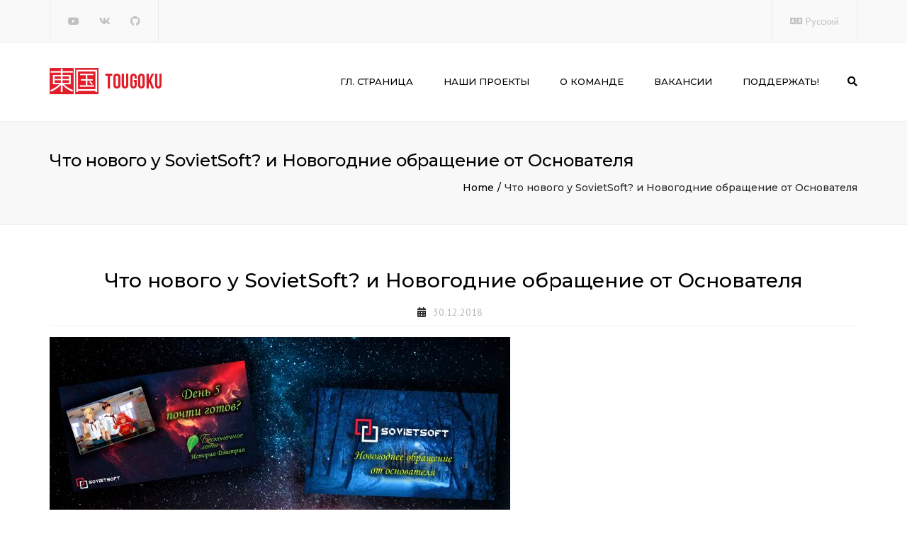

--- FILE ---
content_type: text/css
request_url: https://tougoku.com/default/custom.css
body_size: 314
content:
/*** Write your CSS structure here. ***/
.post-entry-new {
    position: relative
}

.post-entry-new img {
    border-radius: 7px
}

.post-entry-new .heading-post a {
    color: #222
}

.post-entry-new .thumbnail {
    -webkit-box-flex: 0;
    -ms-flex: 0 0 440px;
    flex: 0 0 440px
}

.post-entry-new .date {
    color: #999
}

.post-entry-new .post-author .author-pic {
    -webkit-box-flex: 0;
    -ms-flex: 0 0 45px;
    flex: 0 0 45px;
    margin-right: 10px
}

.post-entry-new .post-author .author-pic img {
    max-width: 100%;
    border-radius: 50%
}

.post-entry-new .post-author strong {
    font-weight: 400;
    color: #000;
    font-weight: 700;
    display: block;
    line-height: 1
}

.post-entry-new .post-author span {
    font-size: 13px;
    color: #888
}

.post-entry-new .post-meta .category {
    color: #222;
    font-weight: 600
}

.post-entry-new.small-post-entry-v .thumbnail {
    -webkit-box-flex: 0!important;
    -ms-flex: 0 0 100%!important;
    flex: 0 0 100%!important;
    margin-bottom: 30px
}

.post-entry-new.small-post-entry-v .heading-post {
    font-size: 18px
}

.post-entry-new.small-horizontal .thumbnail {
    -webkit-box-flex: 0;
    -ms-flex: 0 0 250px;
    flex: 0 0 250px
}

.post-entry-new.small-horizontal .heading-post {
    font-size: 20px
}

.post-entry-new.xsmall-horizontal .thumbnail {
    -webkit-box-flex: 0;
    -ms-flex: 0 0 150px;
    flex: 0 0 150px
}

.post-entry-new.xsmall-horizontal .heading-post {
    font-size: 20px
}


.row-blog-custom  {
    --bs-gutter-x: 1.5rem;
    --bs-gutter-y: 0;
    display: -webkit-box;
    display: -ms-flexbox;
    display: flex;
    -ms-flex-wrap: wrap;
    flex-wrap: wrap;
    margin-top: calc(var(--bs-gutter-y) * -1);
    margin-right: calc(var(--bs-gutter-x) / -2);
    margin-left: calc(var(--bs-gutter-x) / -2)
}

.row-blog-custom >* {
    -ms-flex-negative: 0;
    flex-shrink: 0;
    width: 100%;
    max-width: 100%;
    padding-right: calc(var(--bs-gutter-x) / 2);
    padding-left: calc(var(--bs-gutter-x) / 2);
    margin-top: var(--bs-gutter-y)
}


@media (min-width: 992px) {
    .col-lg-4-blog-custom {
        -webkit-box-flex:0;
        -ms-flex: 0 0 auto;
        flex: 0 0 auto;
        width: 33.33333%
    }
}
